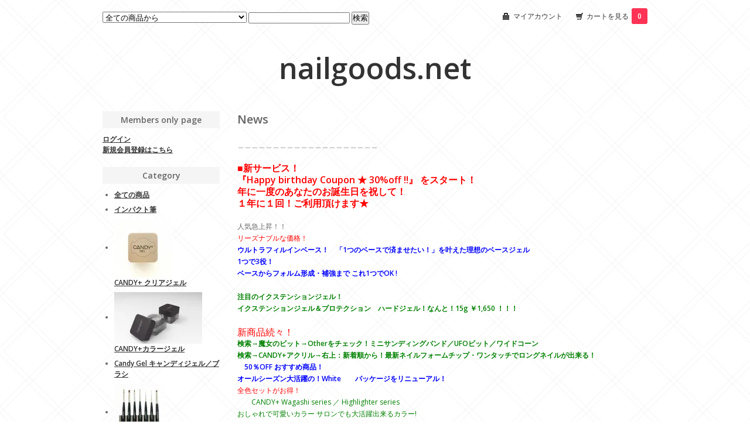

--- FILE ---
content_type: text/html; charset=EUC-JP
request_url: http://www.nailgoods.net/
body_size: 9637
content:
<!DOCTYPE html PUBLIC "-//W3C//DTD XHTML 1.0 Transitional//EN" "http://www.w3.org/TR/xhtml1/DTD/xhtml1-transitional.dtd">
<html xmlns:og="http://ogp.me/ns#" xmlns:fb="http://www.facebook.com/2008/fbml" xmlns:mixi="http://mixi-platform.com/ns#" xmlns="http://www.w3.org/1999/xhtml" xml:lang="ja" lang="ja" dir="ltr">
<head>
<meta http-equiv="content-type" content="text/html; charset=euc-jp" />
<meta http-equiv="X-UA-Compatible" content="IE=edge,chrome=1" />
<title>nailgoods.net</title>
<meta name="Keywords" content="田代法子,ネイルチップ,高級ネイルチップ,ネイル,ネイル用品,３Ｄ筆,スカルプ筆,Ｍ－ＳＴＹＬＥ,Ｎ－ＳＴＹＬＥ,ファイル,人口爪,リキッド,キット,シール,アクリルパウダー,ネイルバッグ," />
<meta name="Description" content="ネイルグッズ" />
<meta name="Author" content="nailgoods.net" />
<meta name="Copyright" content="nailgoods.net" />
<meta http-equiv="content-style-type" content="text/css" />
<meta http-equiv="content-script-type" content="text/javascript" />
<link rel="stylesheet" href="https://img14.shop-pro.jp/PA01081/564/css/8/index.css?cmsp_timestamp=20191119135227" type="text/css" />

<link rel="alternate" type="application/rss+xml" title="rss" href="http://www.nailgoods.net/?mode=rss" />
<link rel="alternate" media="handheld" type="text/html" href="http://www.nailgoods.net/" />
<link rel="shortcut icon" href="https://img14.shop-pro.jp/PA01081/564/favicon.ico?cmsp_timestamp=20260119120942" />
<script type="text/javascript" src="//ajax.googleapis.com/ajax/libs/jquery/1.7.2/jquery.min.js" ></script>
<meta property="og:title" content="nailgoods.net" />
<meta property="og:description" content="ネイルグッズ" />
<meta property="og:url" content="http://www.nailgoods.net" />
<meta property="og:site_name" content="nailgoods.net" />
<script>
  var Colorme = {"page":"top","shop":{"account_id":"PA01081564","title":"nailgoods.net"},"basket":{"total_price":0,"items":[]},"customer":{"id":null}};

  (function() {
    function insertScriptTags() {
      var scriptTagDetails = [];
      var entry = document.getElementsByTagName('script')[0];

      scriptTagDetails.forEach(function(tagDetail) {
        var script = document.createElement('script');

        script.type = 'text/javascript';
        script.src = tagDetail.src;
        script.async = true;

        if( tagDetail.integrity ) {
          script.integrity = tagDetail.integrity;
          script.setAttribute('crossorigin', 'anonymous');
        }

        entry.parentNode.insertBefore(script, entry);
      })
    }

    window.addEventListener('load', insertScriptTags, false);
  })();
</script>
<script async src="https://zen.one/analytics.js"></script>
</head>
<body>
<meta name="colorme-acc-payload" content="?st=1&pt=10001&ut=0&at=PA01081564&v=20260201114224&re=&cn=4382d218562edafe0b4cabe6f02e2597" width="1" height="1" alt="" /><script>!function(){"use strict";Array.prototype.slice.call(document.getElementsByTagName("script")).filter((function(t){return t.src&&t.src.match(new RegExp("dist/acc-track.js$"))})).forEach((function(t){return document.body.removeChild(t)})),function t(c){var r=arguments.length>1&&void 0!==arguments[1]?arguments[1]:0;if(!(r>=c.length)){var e=document.createElement("script");e.onerror=function(){return t(c,r+1)},e.src="https://"+c[r]+"/dist/acc-track.js?rev=3",document.body.appendChild(e)}}(["acclog001.shop-pro.jp","acclog002.shop-pro.jp"])}();</script><link href="http://fonts.googleapis.com/css?family=Open+Sans:400italic,600italic,400,600" rel="stylesheet" type="text/css" />

<div id="container">

  
  <div id="header">
    <div class="header_link">
      <ul>
        <li class="my_account"><a href="http://www.nailgoods.net/?mode=myaccount"><i class="account"></i>マイアカウント</a></li>
        <li class="view_cart"><a href="https://impact.shop-pro.jp/cart/proxy/basket?shop_id=PA01081564&shop_domain=nailgoods.net"><i class="cart"></i>カートを見る<span class="count">0</span></a></li>
      </ul>
    </div>

    
    <div class="search">
      <form action="http://www.nailgoods.net/" method="GET" id="search">
        <input type="hidden" name="mode" value="srh" />
        <select name="cid">
          <option value="">全ての商品から</option>
                    <option value="613376,0">インパクト筆</option>
                    <option value="1154120,0">CANDY+ クリアジェル</option>
                    <option value="1972372,0">CANDY+カラージェル</option>
                    <option value="2006107,0">Candy Gel キャンディジェル／ブラシ</option>
                    <option value="2583276,0">CANDY+ジェルブラシ</option>
                    <option value="2702656,0">CANDY+ other　ファイル</option>
                    <option value="2734979,0">CANDY+各種セミナー</option>
                    <option value="2768304,0">CANDY+ Air エアブラシ</option>
                    <option value="2768407,0">CANDY+ ネイルアートツール</option>
                    <option value="2771386,0">CANDY+ アクリル / ブラシ / チップ他</option>
                    <option value="2774793,0">3D modeling gel モデリングジェル</option>
                    <option value="2820528,0">CANDY+アートジェル</option>
                    <option value="744297,0">魔女のビット/ その他ビット</option>
                    <option value="2561952,0">CANDY+ LED/UV Mixライト</option>
                    <option value="2604154,0">CandyGel×Nereis 検定指定商品</option>
                    <option value="2629291,0">CANDY+ Text PF フォルム形成</option>
                    <option value="613379,0">キット</option>
                    <option value="1110378,0">筆キャップ</option>
                    <option value="613377,0">ファイル</option>
                    <option value="613378,0">リキッド</option>
                    <option value="663024,0">フォーム</option>
                    <option value="613381,0">パウダー</option>
                  </select>
        <input type="text" name="keyword">
        <input type="submit" value="検索" />
      </form>
    </div>
    

    <h1 class="logo"><a href="./">nailgoods.net</a></h1>
  </div>
  

  
  <div id="main">
  
  <div class="box" id="box_news">
    <h3>News</h3>
    <p>＿＿＿＿＿＿＿＿＿＿＿＿＿＿＿＿＿＿＿＿<br>
<br>
<span style="color:#FF0000"><strong><span style="font-size:medium;">■新サービス！<br>
『Happy birthday Coupon ★ 30%off !!』 をスタート！<br>
年に一度のあなたのお誕生日を祝して！<br>
 １年に１回！ご利用頂けます★</span></strong></span><br>
<br>
人気急上昇！！<br>
<span style="color:#FF0000">リーズナブルな価格！</span><br>
<span style="color:#0000FF"><strong>ウルトラフィルインベース！　「1つのベースで済ませたい！」を叶えた理想のベースジェル<br>
1つで3役！<br>
ベースからフォルム形成・補強まで これ1つでOK !</strong><br></span>
<br>
<span style="color:#008000"><strong>注目のイクステンションジェル！<br>
イクステンションジェル＆プロテクション　ハードジェル！なんと！15g ￥1,650 ！！！</strong></span><br>

<br>
<span style="color:#008000"><span style="color:#FF0000"><span style="color:#FF0000"><span style="font-size:medium;">新商品続々！</span></span></span><br>
<strong>検索→魔女のビット→Otherをチェック！ミニサンディングバンド／UFOビット／ワイドコーン<br>
検索→CANDY+アクリル→右上：新着順から！最新ネイルフォームチップ・ワンタッチでロングネイルが出来る！</strong></span>
<br>
<span style="color:#0000FF">　<strong>50％OFF おすすめ商品！<br>
オールシーズン大活躍の！White　　パッケージをリニューアル！</strong><br></span>
<span style="color:#FF0000">全色セットがお得！</span><br>
　　<span style="color:#008000">CANDY+  Wagashi series ／ Highlighter  series</span><br>
<span style="color:#008000">おしゃれで可愛いカラー   サロンでも大活躍出来るカラー!</span><br>
　　　　　　　　　　　　　　　　　　　　　　　　■■■■■■<br>
<p></p><strong><span style="font-size:large;">【会員価格】</span></strong><br>
&#9654;会員登録後、会員価格が表示されます。ご登録後ご利用ください。</span>
<br>
<br><br></span></strong>
<strong><span style="font-size:medium;"><span style="color:#FF0000">毎月3日は送料無料</span></span></strong>　※￥3,000以上ご利用対象(クレジット払い)<br>
■ご購入￥10,000以上送料無料<br>
■ご購入￥8,000以上クレジット決済送料無料<br>
<br>
_____________________________________________________________
<br>
<br>
<span style="font-size:x-large;"><span style="color:#000000">CANDY+魔女のビットセミナー
       <span style="font-size:x-large;">全国で開催中</span></span><p></p></span><br>
<span style="font-size:medium;"><span style="color:#0000FF"><strong>セミナー情報は随時SNSで発信！</strong></span><br>
こちら &#9654; <a href="https://www.instagram.com/candygel_japan" target="_blank">https://www.instagram.com/candygel_japan</a></a><br></span>

_____________________________________________<br>
<br>
<br>
<strong></strong><strong></strong><strong></strong><strong></strong><span style="font-size:large;"></span><strong></strong><span style="color:#0000FF"></span><strong></strong><span style="font-size:medium;"></span><strong></strong><span style="font-size:large;"></span><strong></strong><u></u><span style="font-size:large;"></span><strong></strong><span style="font-size:medium;"></span><span style="font-size:large;"></span></p>
  </div>



  <div class="box" id="box_recommend">
    <h3>Recommended</h3>
        <div class="item_box">
        
        <div class="item_photo">
                        <a href="?pid=178179232"><img src="https://img14.shop-pro.jp/PA01081/564/product/178179232_th.jpg?cmsp_timestamp=20240612084601" class="item" /></a><br />
                    </div>
        <div class="item_detail">
            
            <p class="item_name">
                <a href="?pid=178179232"><img class='new_mark_img1' src='https://img.shop-pro.jp/img/new/icons16.gif' style='border:none;display:inline;margin:0px;padding:0px;width:auto;' />10%OFF!!  Newパッケージ Nordic series 全10色セット</a><br />
            </p>
            <p class="item_price">
                
                                
                9,900円(税900円)<br />
                                            </p>
        </div>
    </div>
    
            <div class="item_box">
        
        <div class="item_photo">
                        <a href="?pid=178181275"><img src="https://img14.shop-pro.jp/PA01081/564/product/178181275_th.jpg?cmsp_timestamp=20231123074636" class="item" /></a><br />
                    </div>
        <div class="item_detail">
            
            <p class="item_name">
                <a href="?pid=178181275"><img class='new_mark_img1' src='https://img.shop-pro.jp/img/new/icons16.gif' style='border:none;display:inline;margin:0px;padding:0px;width:auto;' />10%OFF!!  リニューアルパッケージ New York series 全10色セット</a><br />
            </p>
            <p class="item_price">
                
                                
                9,900円(税900円)<br />
                                            </p>
        </div>
    </div>
    
            <div class="item_box">
        
        <div class="item_photo">
                        <a href="?pid=178181590"><img src="https://img14.shop-pro.jp/PA01081/564/product/178181590_th.jpg?cmsp_timestamp=20231123073634" class="item" /></a><br />
                    </div>
        <div class="item_detail">
            
            <p class="item_name">
                <a href="?pid=178181590"><img class='new_mark_img1' src='https://img.shop-pro.jp/img/new/icons16.gif' style='border:none;display:inline;margin:0px;padding:0px;width:auto;' />10%OFF!! クリアカラー  Los Angeles series  全10色セット</a><br />
            </p>
            <p class="item_price">
                
                                
                9,900円(税900円)<br />
                                            </p>
        </div>
    </div>
    
            <br style="clear:both;" />
            <div class="item_box">
        
        <div class="item_photo">
                        <a href="?pid=178181816"><img src="https://img14.shop-pro.jp/PA01081/564/product/178181816_th.jpg?cmsp_timestamp=20231123074404" class="item" /></a><br />
                    </div>
        <div class="item_detail">
            
            <p class="item_name">
                <a href="?pid=178181816"><img class='new_mark_img1' src='https://img.shop-pro.jp/img/new/icons16.gif' style='border:none;display:inline;margin:0px;padding:0px;width:auto;' />10%OFF!!  リニューアルパッケージ Chocolate series 全8色セット</a><br />
            </p>
            <p class="item_price">
                
                                
                7,920円(税720円)<br />
                                            </p>
        </div>
    </div>
    
            <div class="item_box">
        
        <div class="item_photo">
                        <a href="?pid=178183467"><img src="https://img14.shop-pro.jp/PA01081/564/product/178183467_th.jpg?cmsp_timestamp=20231123074905" class="item" /></a><br />
                    </div>
        <div class="item_detail">
            
            <p class="item_name">
                <a href="?pid=178183467"><img class='new_mark_img1' src='https://img.shop-pro.jp/img/new/icons16.gif' style='border:none;display:inline;margin:0px;padding:0px;width:auto;' />10%OFF!!  Newパッケージ  LIP STICK 全8色セット</a><br />
            </p>
            <p class="item_price">
                
                                
                7,920円(税720円)<br />
                                            </p>
        </div>
    </div>
    
            <div class="item_box">
        
        <div class="item_photo">
                        <a href="?pid=180641566"><img src="https://img14.shop-pro.jp/PA01081/564/product/180641566_th.jpg?cmsp_timestamp=20240425193641" class="item" /></a><br />
                    </div>
        <div class="item_detail">
            
            <p class="item_name">
                <a href="?pid=180641566"><img class='new_mark_img1' src='https://img.shop-pro.jp/img/new/icons16.gif' style='border:none;display:inline;margin:0px;padding:0px;width:auto;' />10%OFF Newパッケージ Wagashi series 全6色セット  SD121-126</a><br />
            </p>
            <p class="item_price">
                
                                
                5,940円(税540円)<br />
                                            </p>
        </div>
    </div>
    
            <br style="clear:both;" />
            <div class="item_box">
        
        <div class="item_photo">
                        <a href="?pid=180641668"><img src="https://img14.shop-pro.jp/PA01081/564/product/180641668_th.jpg?cmsp_timestamp=20240425194809" class="item" /></a><br />
                    </div>
        <div class="item_detail">
            
            <p class="item_name">
                <a href="?pid=180641668"><img class='new_mark_img1' src='https://img.shop-pro.jp/img/new/icons16.gif' style='border:none;display:inline;margin:0px;padding:0px;width:auto;' />10%OFF Newパッケージ Highlight series 全5色セット  P431-435</a><br />
            </p>
            <p class="item_price">
                
                                
                4,950円(税450円)<br />
                                            </p>
        </div>
    </div>
    
            <div class="item_box">
        
        <div class="item_photo">
                        <a href="?pid=180641748"><img src="https://img14.shop-pro.jp/PA01081/564/product/180641748_th.jpg?cmsp_timestamp=20240425195812" class="item" /></a><br />
                    </div>
        <div class="item_detail">
            
            <p class="item_name">
                <a href="?pid=180641748">Newパッケージ Wagashi series   SD121</a><br />
            </p>
            <p class="item_price">
                
                                
                1,980円(税180円)<br />
                                            </p>
        </div>
    </div>
    
            <div class="item_box">
        
        <div class="item_photo">
                        <a href="?pid=180641774"><img src="https://img14.shop-pro.jp/PA01081/564/product/180641774_th.jpg?cmsp_timestamp=20240425200237" class="item" /></a><br />
                    </div>
        <div class="item_detail">
            
            <p class="item_name">
                <a href="?pid=180641774">Newパッケージ Wagashi series   SD122</a><br />
            </p>
            <p class="item_price">
                
                                
                1,980円(税180円)<br />
                                            </p>
        </div>
    </div>
    
            <br style="clear:both;" />
            <div class="item_box">
        
        <div class="item_photo">
                        <a href="?pid=180641788"><img src="https://img14.shop-pro.jp/PA01081/564/product/180641788_th.jpg?cmsp_timestamp=20240425200504" class="item" /></a><br />
                    </div>
        <div class="item_detail">
            
            <p class="item_name">
                <a href="?pid=180641788">Newパッケージ Wagashi series   SD123</a><br />
            </p>
            <p class="item_price">
                
                                
                1,980円(税180円)<br />
                                            </p>
        </div>
    </div>
    
            <div class="item_box">
        
        <div class="item_photo">
                        <a href="?pid=180641795"><img src="https://img14.shop-pro.jp/PA01081/564/product/180641795_th.jpg?cmsp_timestamp=20240425200616" class="item" /></a><br />
                    </div>
        <div class="item_detail">
            
            <p class="item_name">
                <a href="?pid=180641795">Newパッケージ Wagashi series   SD124</a><br />
            </p>
            <p class="item_price">
                
                                
                1,980円(税180円)<br />
                                            </p>
        </div>
    </div>
    
            <div class="item_box">
        
        <div class="item_photo">
                        <a href="?pid=180641808"><img src="https://img14.shop-pro.jp/PA01081/564/product/180641808_th.jpg?cmsp_timestamp=20240425200804" class="item" /></a><br />
                    </div>
        <div class="item_detail">
            
            <p class="item_name">
                <a href="?pid=180641808">Newパッケージ Wagashi series   SD125</a><br />
            </p>
            <p class="item_price">
                
                                
                1,980円(税180円)<br />
                                            </p>
        </div>
    </div>
    
            <br style="clear:both;" />
            <div class="item_box">
        
        <div class="item_photo">
                        <a href="?pid=180641815"><img src="https://img14.shop-pro.jp/PA01081/564/product/180641815_th.jpg?cmsp_timestamp=20240425200913" class="item" /></a><br />
                    </div>
        <div class="item_detail">
            
            <p class="item_name">
                <a href="?pid=180641815">Newパッケージ Wagashi series   SD126</a><br />
            </p>
            <p class="item_price">
                
                                
                1,980円(税180円)<br />
                                            </p>
        </div>
    </div>
    
            <div class="item_box">
        
        <div class="item_photo">
                        <a href="?pid=180641892"><img src="https://img14.shop-pro.jp/PA01081/564/product/180641892_th.jpg?cmsp_timestamp=20240425202144" class="item" /></a><br />
                    </div>
        <div class="item_detail">
            
            <p class="item_name">
                <a href="?pid=180641892">Newパッケージ Highlight series  P431</a><br />
            </p>
            <p class="item_price">
                
                                
                1,980円(税180円)<br />
                                            </p>
        </div>
    </div>
    
            <div class="item_box">
        
        <div class="item_photo">
                        <a href="?pid=180641919"><img src="https://img14.shop-pro.jp/PA01081/564/product/180641919_th.jpg?cmsp_timestamp=20240425203112" class="item" /></a><br />
                    </div>
        <div class="item_detail">
            
            <p class="item_name">
                <a href="?pid=180641919">Newパッケージ Highlight series  P432</a><br />
            </p>
            <p class="item_price">
                
                                
                1,980円(税180円)<br />
                                            </p>
        </div>
    </div>
    
            <br style="clear:both;" />
            <div class="item_box">
        
        <div class="item_photo">
                        <a href="?pid=180641924"><img src="https://img14.shop-pro.jp/PA01081/564/product/180641924_th.jpg?cmsp_timestamp=20240425203224" class="item" /></a><br />
                    </div>
        <div class="item_detail">
            
            <p class="item_name">
                <a href="?pid=180641924">Newパッケージ Highlight series  P433</a><br />
            </p>
            <p class="item_price">
                
                                
                1,980円(税180円)<br />
                                            </p>
        </div>
    </div>
    
            <div class="item_box">
        
        <div class="item_photo">
                        <a href="?pid=180641929"><img src="https://img14.shop-pro.jp/PA01081/564/product/180641929_th.jpg?cmsp_timestamp=20240425203331" class="item" /></a><br />
                    </div>
        <div class="item_detail">
            
            <p class="item_name">
                <a href="?pid=180641929">Newパッケージ Highlight series  P434</a><br />
            </p>
            <p class="item_price">
                
                                
                1,980円(税180円)<br />
                                            </p>
        </div>
    </div>
    
            <div class="item_box">
        
        <div class="item_photo">
                        <a href="?pid=180641936"><img src="https://img14.shop-pro.jp/PA01081/564/product/180641936_th.jpg?cmsp_timestamp=20240425203421" class="item" /></a><br />
                    </div>
        <div class="item_detail">
            
            <p class="item_name">
                <a href="?pid=180641936">Newパッケージ Highlight series  P435</a><br />
            </p>
            <p class="item_price">
                
                                
                1,980円(税180円)<br />
                                            </p>
        </div>
    </div>
    
            <br style="clear:both;" />
            <div class="item_box">
        
        <div class="item_photo">
                        <a href="?pid=184051134"><img src="https://img14.shop-pro.jp/PA01081/564/product/184051134_th.png?cmsp_timestamp=20241214142913" class="item" /></a><br />
                    </div>
        <div class="item_detail">
            
            <p class="item_name">
                <a href="?pid=184051134">イクステンション＆プロテクション ハードジェル</a><br />
            </p>
            <p class="item_price">
                
                                
                3,300円(税300円)<br />
                                            </p>
        </div>
    </div>
    
            <div class="item_box">
        
        <div class="item_photo">
                        <a href="?pid=185699277"><img src="https://img14.shop-pro.jp/PA01081/564/product/185699277_th.jpg?cmsp_timestamp=20250326152234" class="item" /></a><br />
                    </div>
        <div class="item_detail">
            
            <p class="item_name">
                <a href="?pid=185699277">CANDY+登録サロン申込み</a><br />
            </p>
            <p class="item_price">
                
                                
                3,300円(税300円)<br />
                                            </p>
        </div>
    </div>
    
            <div class="item_box">
        
        <div class="item_photo">
                        <a href="?pid=168269556"><img src="https://img14.shop-pro.jp/PA01081/564/product/168269556_th.jpg?cmsp_timestamp=20220517085509" class="item" /></a><br />
                    </div>
        <div class="item_detail">
            
            <p class="item_name">
                <a href="?pid=168269556">CANDY+ アクリル／スカルプチュアブラシ</a><br />
            </p>
            <p class="item_price">
                
                                
                15,180円(税1,380円)<br />
                                            </p>
        </div>
    </div>
    
            <br style="clear:both;" />
            <div class="item_box">
        
        <div class="item_photo">
                        <a href="?pid=173811976"><img src="https://img14.shop-pro.jp/PA01081/564/product/173811976_th.jpg?cmsp_timestamp=20230329160340" class="item" /></a><br />
                    </div>
        <div class="item_detail">
            
            <p class="item_name">
                <a href="?pid=173811976">50%OFF  CANDY+ 【MAGIC MIRROR GLOSS】　＃01</a><br />
            </p>
            <p class="item_price">
                
                                
                1,518円(税138円)<br />
                                            </p>
        </div>
    </div>
    
            <div class="item_box">
        
        <div class="item_photo">
                        <a href="?pid=173812555"><img src="https://img14.shop-pro.jp/PA01081/564/product/173812555_th.jpg?cmsp_timestamp=20230329162004" class="item" /></a><br />
                    </div>
        <div class="item_detail">
            
            <p class="item_name">
                <a href="?pid=173812555">50%OFF CANDY+ 【MAGIC MIRROR GLOSS】　＃04</a><br />
            </p>
            <p class="item_price">
                
                                
                1,518円(税138円)<br />
                                            </p>
        </div>
    </div>
    
            <div class="item_box">
        
        <div class="item_photo">
                        <a href="?pid=168513115"><img src="https://img14.shop-pro.jp/PA01081/564/product/168513115_th.jpg?cmsp_timestamp=20220526114111" class="item" /></a><br />
                    </div>
        <div class="item_detail">
            
            <p class="item_name">
                <a href="?pid=168513115">ラグジュアリートップジェル2 ／ノンワイプトップジェル</a><br />
            </p>
            <p class="item_price">
                
                                
                3,960円(税360円)<br />
                                            </p>
        </div>
    </div>
    
            <br style="clear:both;" />
            <div class="item_box">
        
        <div class="item_photo">
                        <a href="?pid=171546419"><img src="https://img14.shop-pro.jp/PA01081/564/product/171546419_th.jpg?cmsp_timestamp=20221118072927" class="item" /></a><br />
                    </div>
        <div class="item_detail">
            
            <p class="item_name">
                <a href="?pid=171546419">CANDY+ジェルブラシ：TL Liner /　TL ライナー</a><br />
            </p>
            <p class="item_price">
                
                                
                2,310円(税210円)<br />
                                            </p>
        </div>
    </div>
    
            <div class="item_box">
        
        <div class="item_photo">
                        <a href="?pid=178179139"><img src="https://img14.shop-pro.jp/PA01081/564/product/178179139_th.jpg?cmsp_timestamp=20231204113740" class="item" /></a><br />
                    </div>
        <div class="item_detail">
            
            <p class="item_name">
                <a href="?pid=178179139">Newパッケージ No.C054　リップスティック シリーズ</a><br />
            </p>
            <p class="item_price">
                
                                
                1,980円(税180円)<br />
                                <span class="sold_out">SOLD OUT</span>            </p>
        </div>
    </div>
    
            <div class="item_box">
        
        <div class="item_photo">
                        <a href="?pid=178447664"><img src="https://img14.shop-pro.jp/PA01081/564/product/178447664_th.jpg?cmsp_timestamp=20231204122138" class="item" /></a><br />
                    </div>
        <div class="item_detail">
            
            <p class="item_name">
                <a href="?pid=178447664">Newcolor  Wedding series S221</a><br />
            </p>
            <p class="item_price">
                
                                
                1,980円(税180円)<br />
                                            </p>
        </div>
    </div>
    
            <br style="clear:both;" />
  </div>




  <div class="box" id="box_sellers">
      <h3>Best sellers</h3>
            <div class="item_box">
          
          <div class="item_photo">
                            <a href="?pid=146947361"><img src="https://img14.shop-pro.jp/PA01081/564/product/146947361_th.jpg?cmsp_timestamp=20191119113537" class="item" /></a><br />
                        </div>
          <div class="item_detail">
              
              <p class="item_name">
                  <a href="?pid=146947361">ラグジュアリートップジェル50g</a>
              </p>
              <p class="item_price">
                  
                                    
                  34,254円(税3,114円)<br />
                                                  </p>
          </div>
      </div>
      
                  <div class="item_box">
          
          <div class="item_photo">
                            <a href="?pid=160687998"><img src="https://img14.shop-pro.jp/PA01081/564/product/160687998_th.jpg?cmsp_timestamp=20210613222417" class="item" /></a><br />
                        </div>
          <div class="item_detail">
              
              <p class="item_name">
                  <a href="?pid=160687998">CANDY+ Fill in Bond フィルインボンド</a>
              </p>
              <p class="item_price">
                  
                                    
                  3,432円(税312円)<br />
                                                  </p>
          </div>
      </div>
      
                  <div class="item_box">
          
          <div class="item_photo">
                            <a href="?pid=166346040"><img src="https://img14.shop-pro.jp/PA01081/564/product/166346040_th.jpg?cmsp_timestamp=20220128111816" class="item" /></a><br />
                        </div>
          <div class="item_detail">
              
              <p class="item_name">
                  <a href="?pid=166346040">CANDY+ Fill in Bond フィルインボンド　50ｇ</a>
              </p>
              <p class="item_price">
                  
                                    
                  30,030円(税2,730円)<br />
                                    <span class="sold_out">SOLD OUT</span>              </p>
          </div>
      </div>
      
                <br style="clear:both;" />
                  <div class="item_box">
          
          <div class="item_photo">
                            <a href="?pid=168269556"><img src="https://img14.shop-pro.jp/PA01081/564/product/168269556_th.jpg?cmsp_timestamp=20220517085509" class="item" /></a><br />
                        </div>
          <div class="item_detail">
              
              <p class="item_name">
                  <a href="?pid=168269556">CANDY+ アクリル／スカルプチュアブラシ</a>
              </p>
              <p class="item_price">
                  
                                    
                  15,180円(税1,380円)<br />
                                                  </p>
          </div>
      </div>
      
                  <div class="item_box">
          
          <div class="item_photo">
                            <a href="?pid=171546419"><img src="https://img14.shop-pro.jp/PA01081/564/product/171546419_th.jpg?cmsp_timestamp=20221118072927" class="item" /></a><br />
                        </div>
          <div class="item_detail">
              
              <p class="item_name">
                  <a href="?pid=171546419">CANDY+ジェルブラシ：TL Liner /　TL ライナー</a>
              </p>
              <p class="item_price">
                  
                                    
                  2,310円(税210円)<br />
                                                  </p>
          </div>
      </div>
      
                  <div class="item_box">
          
          <div class="item_photo">
                            <a href="?pid=183274195"><img src="https://img14.shop-pro.jp/PA01081/564/product/183274195_th.jpg?cmsp_timestamp=20241026073154" class="item" /></a><br />
                        </div>
          <div class="item_detail">
              
              <p class="item_name">
                  <a href="?pid=183274195"> UFO Bit   ユーフォービット</a>
              </p>
              <p class="item_price">
                  
                                    
                  4,400円(税400円)<br />
                                                  </p>
          </div>
      </div>
      
                <br style="clear:both;" />
                  <div class="item_box">
          
          <div class="item_photo">
                            <a href="?pid=183324752"><img src="https://img14.shop-pro.jp/PA01081/564/product/183324752_th.png?cmsp_timestamp=20241030073232" class="item" /></a><br />
                        </div>
          <div class="item_detail">
              
              <p class="item_name">
                  <a href="?pid=183324752"> ミニサンディングバンド＆ビット</a>
              </p>
              <p class="item_price">
                  
                                    
                  3,300円(税300円)<br />
                                                  </p>
          </div>
      </div>
      
                  <div class="item_box">
          
          <div class="item_photo">
                            <a href="?pid=183324787"><img src="https://img14.shop-pro.jp/PA01081/564/product/183324787_th.png?cmsp_timestamp=20241030080238" class="item" /></a><br />
                        </div>
          <div class="item_detail">
              
              <p class="item_name">
                  <a href="?pid=183324787"> ワイドコーン　ネイルビット</a>
              </p>
              <p class="item_price">
                  
                                    
                  3,300円(税300円)<br />
                                                  </p>
          </div>
      </div>
      
                  <div class="item_box">
          
          <div class="item_photo">
                            <a href="?pid=183324943"><img src="https://img14.shop-pro.jp/PA01081/564/product/183324943_th.png?cmsp_timestamp=20241030103123" class="item" /></a><br />
                        </div>
          <div class="item_detail">
              
              <p class="item_name">
                  <a href="?pid=183324943">release 2024.11.2 イクステンションチップ【アーモンド型】：NAIL FORMS Tip</a>
              </p>
              <p class="item_price">
                  
                                    
                  2,200円(税200円)<br />
                                                  </p>
          </div>
      </div>
      
                <br style="clear:both;" />
                  <div class="item_box">
          
          <div class="item_photo">
                            <a href="?pid=183325280"><img src="https://img14.shop-pro.jp/PA01081/564/product/183325280_th.png?cmsp_timestamp=20241030092954" class="item" /></a><br />
                        </div>
          <div class="item_detail">
              
              <p class="item_name">
                  <a href="?pid=183325280">release 2024.11.2 イクステンションチップ【シュートスクエア型】：NAIL FORMS Tip</a>
              </p>
              <p class="item_price">
                  
                                    
                  2,200円(税200円)<br />
                                                  </p>
          </div>
      </div>
      
                  <div class="item_box">
          
          <div class="item_photo">
                            <a href="?pid=184051321"><img src="https://img14.shop-pro.jp/PA01081/564/product/184051321_th.png?cmsp_timestamp=20250419160058" class="item" /></a><br />
                        </div>
          <div class="item_detail">
              
              <p class="item_name">
                  <a href="?pid=184051321">ウルトラフィルインベース 　補強に最適</a>
              </p>
              <p class="item_price">
                  
                                    
                  1,760円(税160円)<br />
                                                  </p>
          </div>
      </div>
      
                  <div class="item_box">
          
          <div class="item_photo">
                            <a href="?pid=186198712"><img src="https://img14.shop-pro.jp/PA01081/564/product/186198712_th.png?cmsp_timestamp=20250420133702" class="item" /></a><br />
                        </div>
          <div class="item_detail">
              
              <p class="item_name">
                  <a href="?pid=186198712"><img class='new_mark_img1' src='https://img.shop-pro.jp/img/new/icons11.gif' style='border:none;display:inline;margin:0px;padding:0px;width:auto;' />ZiiQ  ネイルケアビット ３本セット</a>
              </p>
              <p class="item_price">
                  
                                    
                  12,540円(税1,140円)<br />
                                                  </p>
          </div>
      </div>
      
                <br style="clear:both;" />
                  <div class="item_box">
          
          <div class="item_photo">
                            <a href="?pid=186198737"><img src="https://img14.shop-pro.jp/PA01081/564/product/186198737_th.png?cmsp_timestamp=20250420134132" class="item" /></a><br />
                        </div>
          <div class="item_detail">
              
              <p class="item_name">
                  <a href="?pid=186198737"><img class='new_mark_img1' src='https://img.shop-pro.jp/img/new/icons11.gif' style='border:none;display:inline;margin:0px;padding:0px;width:auto;' />ZiiQ  ネイルケアビット  STRAIGHT FLAT BIT／　ドラムM</a>
              </p>
              <p class="item_price">
                  
                                    
                  4,180円(税380円)<br />
                                                  </p>
          </div>
      </div>
      
                  <div class="item_box">
          
          <div class="item_photo">
                            <a href="?pid=186198763"><img src="https://img14.shop-pro.jp/PA01081/564/product/186198763_th.png?cmsp_timestamp=20250420134719" class="item" /></a><br />
                        </div>
          <div class="item_detail">
              
              <p class="item_name">
                  <a href="?pid=186198763"><img class='new_mark_img1' src='https://img.shop-pro.jp/img/new/icons11.gif' style='border:none;display:inline;margin:0px;padding:0px;width:auto;' />ZiiQ  ネイルケアビット  DPOPLET BIT／　ポケットケアビットF</a>
              </p>
              <p class="item_price">
                  
                                    
                  4,180円(税380円)<br />
                                                  </p>
          </div>
      </div>
      
                  <div class="item_box">
          
          <div class="item_photo">
                            <a href="?pid=186198785"><img src="https://img14.shop-pro.jp/PA01081/564/product/186198785_th.png?cmsp_timestamp=20250420135116" class="item" /></a><br />
                        </div>
          <div class="item_detail">
              
              <p class="item_name">
                  <a href="?pid=186198785"><img class='new_mark_img1' src='https://img.shop-pro.jp/img/new/icons11.gif' style='border:none;display:inline;margin:0px;padding:0px;width:auto;' />ZiiQ  ネイルケアビット  CYLIDRICAL BIT ／　スキンケアビット</a>
              </p>
              <p class="item_price">
                  
                                    
                  4,180円(税380円)<br />
                                                  </p>
          </div>
      </div>
      
                <br style="clear:both;" />
                  <div class="item_box">
          
          <div class="item_photo">
                            <a href="?pid=146961465"><img src="https://img14.shop-pro.jp/PA01081/564/product/146961465_th.jpg?cmsp_timestamp=20191119182442" class="item" /></a><br />
                        </div>
          <div class="item_detail">
              
              <p class="item_name">
                  <a href="?pid=146961465">No.1 キューティクルペアシェイププッシャーM</a>
              </p>
              <p class="item_price">
                  
                                    
                  4,180円(税380円)<br />
                                                  </p>
          </div>
      </div>
      
                  <div class="item_box">
          
          <div class="item_photo">
                            <a href="?pid=146947938"><img src="https://img14.shop-pro.jp/PA01081/564/product/146947938_th.jpg?cmsp_timestamp=20191119112907" class="item" /></a><br />
                        </div>
          <div class="item_detail">
              
              <p class="item_name">
                  <a href="?pid=146947938">イクステンションジェル</a>
              </p>
              <p class="item_price">
                  
                                    
                  3,432円(税312円)<br />
                                                  </p>
          </div>
      </div>
      
                  <div class="item_box">
          
          <div class="item_photo">
                            <a href="?pid=146948200"><img src="https://img14.shop-pro.jp/PA01081/564/product/146948200_th.jpg?cmsp_timestamp=20191119113943" class="item" /></a><br />
                        </div>
          <div class="item_detail">
              
              <p class="item_name">
                  <a href="?pid=146948200">パワーベースボンド　50ｇ</a>
              </p>
              <p class="item_price">
                  
                                    
                  30,030円(税2,730円)<br />
                                                  </p>
          </div>
      </div>
      
                  <br style="clear:both;" />
  </div>



    <div class="box" id="box_free">
        <p>■■■■■■<br><br />
<br />
&#128293;Camping series　G426～430<br><br />
　　大人気のマグネットジェル <br><br />
<br />
<br />
<span style="font-size:large;"><strong><span style="color:#000000"><span style="color:#FF0000">大好評　『魔女のビットセミナー 各種』<br><br />
全国各地のエデュケーターによるセミナーを随時対応！開催中</span> </span><br />
<br />
セミナー情報</span> </span><br />
<br />
こちら &#9654;<a href="http://candygel-japan.com/else/1201/"> http://candygel-japan.com/else/1201/</a><br><br />
<br />
<span style="color:#000000"><span style="color:#008000">その他の情報は → <a href="http://candygel-japan.com/">News＆Topicsをご覧ください！</a></span></span><br />
<br />
  <strong></strong><strong></strong></p>
    </div>
    
  <div class="box" id="box_recentlychecked">
  <h3>Your recent history</h3>
      </div>
    
    </div>
  


<div id="side">

    
  <div class="box" id="box_members">
    <h3>Members only page</h3>
          <a href="http://www.nailgoods.net/?mode=login&shop_back_url=http%3A%2F%2Fwww.nailgoods.net%2F">ログイン</a><br />
                <a href="https://impact.shop-pro.jp/customer/signup/new">新規会員登録はこちら</a>
              </div>
  
  
  <div class="box" id="box_category">
  <h3>Category</h3>
  <ul>
    <li><a href="./?mode=srh&cid=&keyword=">全ての商品</a></li>      
                <li><a href="http://www.nailgoods.net/?mode=cate&cbid=613376&csid=0">インパクト筆</a></li>
                      <li>
      <a href="http://www.nailgoods.net/?mode=cate&cbid=1154120&csid=0"><img src="https://img14.shop-pro.jp/PA01081/564/category/1154120_0.jpg?cmsp_timestamp=20250702234601" /></a><br />
      <a href="http://www.nailgoods.net/?mode=cate&cbid=1154120&csid=0">CANDY+ クリアジェル</a>
      </li>
                      <li>
      <a href="http://www.nailgoods.net/?mode=cate&cbid=1972372&csid=0"><img src="https://img14.shop-pro.jp/PA01081/564/category/1972372_0.jpg?cmsp_timestamp=20201127182050" /></a><br />
      <a href="http://www.nailgoods.net/?mode=cate&cbid=1972372&csid=0">CANDY+カラージェル</a>
      </li>
                      <li><a href="http://www.nailgoods.net/?mode=cate&cbid=2006107&csid=0">Candy Gel キャンディジェル／ブラシ</a></li>
                      <li>
      <a href="http://www.nailgoods.net/?mode=cate&cbid=2583276&csid=0"><img src="https://img14.shop-pro.jp/PA01081/564/category/2583276_0.jpg?cmsp_timestamp=20211119114505" /></a><br />
      <a href="http://www.nailgoods.net/?mode=cate&cbid=2583276&csid=0">CANDY+ジェルブラシ</a>
      </li>
                      <li><a href="http://www.nailgoods.net/?mode=cate&cbid=2702656&csid=0">CANDY+ other　ファイル</a></li>
                      <li>
      <a href="http://www.nailgoods.net/?mode=cate&cbid=2734979&csid=0"><img src="https://img14.shop-pro.jp/PA01081/564/category/2734979_0.jpg?cmsp_timestamp=20250702234442" /></a><br />
      <a href="http://www.nailgoods.net/?mode=cate&cbid=2734979&csid=0">CANDY+各種セミナー</a>
      </li>
                      <li>
      <a href="http://www.nailgoods.net/?mode=cate&cbid=2768304&csid=0"><img src="https://img14.shop-pro.jp/PA01081/564/category/2768304_0.jpg?cmsp_timestamp=20250420141114" /></a><br />
      <a href="http://www.nailgoods.net/?mode=cate&cbid=2768304&csid=0">CANDY+ Air エアブラシ</a>
      </li>
                      <li>
      <a href="http://www.nailgoods.net/?mode=cate&cbid=2768407&csid=0"><img src="https://img14.shop-pro.jp/PA01081/564/category/2768407_0.jpg?cmsp_timestamp=20230329160503" /></a><br />
      <a href="http://www.nailgoods.net/?mode=cate&cbid=2768407&csid=0">CANDY+ ネイルアートツール</a>
      </li>
                      <li>
      <a href="http://www.nailgoods.net/?mode=cate&cbid=2771386&csid=0"><img src="https://img14.shop-pro.jp/PA01081/564/category/2771386_0.jpg?cmsp_timestamp=20250702234601" /></a><br />
      <a href="http://www.nailgoods.net/?mode=cate&cbid=2771386&csid=0">CANDY+ アクリル / ブラシ / チップ他</a>
      </li>
                      <li>
      <a href="http://www.nailgoods.net/?mode=cate&cbid=2774793&csid=0"><img src="https://img14.shop-pro.jp/PA01081/564/category/2774793_0.jpg?cmsp_timestamp=20211205231938" /></a><br />
      <a href="http://www.nailgoods.net/?mode=cate&cbid=2774793&csid=0">3D modeling gel モデリングジェル</a>
      </li>
                      <li><a href="http://www.nailgoods.net/?mode=cate&cbid=2820528&csid=0">CANDY+アートジェル</a></li>
                      <li>
      <a href="http://www.nailgoods.net/?mode=cate&cbid=744297&csid=0"><img src="https://img14.shop-pro.jp/PA01081/564/category/744297_0.jpg?cmsp_timestamp=20250420141005" /></a><br />
      <a href="http://www.nailgoods.net/?mode=cate&cbid=744297&csid=0">魔女のビット/ その他ビット</a>
      </li>
                      <li>
      <a href="http://www.nailgoods.net/?mode=cate&cbid=2561952&csid=0"><img src="https://img14.shop-pro.jp/PA01081/564/category/2561952_0.png?cmsp_timestamp=20250420141005" /></a><br />
      <a href="http://www.nailgoods.net/?mode=cate&cbid=2561952&csid=0">CANDY+ LED/UV Mixライト</a>
      </li>
                      <li>
      <a href="http://www.nailgoods.net/?mode=cate&cbid=2604154&csid=0"><img src="https://img14.shop-pro.jp/PA01081/564/category/2604154_0.jpg?cmsp_timestamp=20250420141005" /></a><br />
      <a href="http://www.nailgoods.net/?mode=cate&cbid=2604154&csid=0">CandyGel×Nereis 検定指定商品</a>
      </li>
                      <li>
      <a href="http://www.nailgoods.net/?mode=cate&cbid=2629291&csid=0"><img src="https://img14.shop-pro.jp/PA01081/564/category/2629291_0.jpg?cmsp_timestamp=20250420141005" /></a><br />
      <a href="http://www.nailgoods.net/?mode=cate&cbid=2629291&csid=0">CANDY+ Text PF フォルム形成</a>
      </li>
                      <li><a href="http://www.nailgoods.net/?mode=cate&cbid=613379&csid=0">キット</a></li>
                      <li><a href="http://www.nailgoods.net/?mode=cate&cbid=1110378&csid=0">筆キャップ</a></li>
                      <li><a href="http://www.nailgoods.net/?mode=cate&cbid=613377&csid=0">ファイル</a></li>
                      <li><a href="http://www.nailgoods.net/?mode=cate&cbid=613378&csid=0">リキッド</a></li>
                      <li><a href="http://www.nailgoods.net/?mode=cate&cbid=663024&csid=0">フォーム</a></li>
                      <li><a href="http://www.nailgoods.net/?mode=cate&cbid=613381&csid=0">パウダー</a></li>
            </ul>
  
          <ul id="group-list">      <li class="group-list-link">
            <a href="http://www.nailgoods.net/?mode=grp&gid=2131218"><img src="https://img14.shop-pro.jp/PA01081/564/category/g_2131218.jpg?cmsp_timestamp=20191119152029" /></a><br />
      <a href="http://www.nailgoods.net/?mode=grp&gid=2131218">クリアジェル</a>
            </li>
                      <li class="group-list-link">
            <a href="http://www.nailgoods.net/?mode=grp&gid=2131227"><img src="https://img14.shop-pro.jp/PA01081/564/category/g_2131227.jpg?cmsp_timestamp=20191119152558" /></a><br />
      <a href="http://www.nailgoods.net/?mode=grp&gid=2131227">カラージェル</a>
            </li>
                      <li class="group-list-link">
            <a href="http://www.nailgoods.net/?mode=grp&gid=3078066">ジェルブラシ</a>
            </li>
                      <li class="group-list-link">
            <a href="http://www.nailgoods.net/?mode=grp&gid=3078067">アクリル</a>
            </li>
                      <li class="group-list-link">
            <a href="http://www.nailgoods.net/?mode=grp&gid=3078065">期間限定SALE</a>
            </li>
      </ul>      
  </div>
  

    
        <div class="box" id="box_recommend">
    <h3>Recommended</h3>
    <ul>
                <li><a href="?pid=178179232"><img class='new_mark_img1' src='https://img.shop-pro.jp/img/new/icons16.gif' style='border:none;display:inline;margin:0px;padding:0px;width:auto;' />10%OFF!!  Newパッケージ Nordic series 全10色セット</a></li>
                <li><a href="?pid=178181275"><img class='new_mark_img1' src='https://img.shop-pro.jp/img/new/icons16.gif' style='border:none;display:inline;margin:0px;padding:0px;width:auto;' />10%OFF!!  リニューアルパッケージ New York series 全10色セット</a></li>
                <li><a href="?pid=178181590"><img class='new_mark_img1' src='https://img.shop-pro.jp/img/new/icons16.gif' style='border:none;display:inline;margin:0px;padding:0px;width:auto;' />10%OFF!! クリアカラー  Los Angeles series  全10色セット</a></li>
                <li><a href="?pid=178181816"><img class='new_mark_img1' src='https://img.shop-pro.jp/img/new/icons16.gif' style='border:none;display:inline;margin:0px;padding:0px;width:auto;' />10%OFF!!  リニューアルパッケージ Chocolate series 全8色セット</a></li>
                <li><a href="?pid=178183467"><img class='new_mark_img1' src='https://img.shop-pro.jp/img/new/icons16.gif' style='border:none;display:inline;margin:0px;padding:0px;width:auto;' />10%OFF!!  Newパッケージ  LIP STICK 全8色セット</a></li>
                <li><a href="?pid=180641566"><img class='new_mark_img1' src='https://img.shop-pro.jp/img/new/icons16.gif' style='border:none;display:inline;margin:0px;padding:0px;width:auto;' />10%OFF Newパッケージ Wagashi series 全6色セット  SD121-126</a></li>
                <li><a href="?pid=180641668"><img class='new_mark_img1' src='https://img.shop-pro.jp/img/new/icons16.gif' style='border:none;display:inline;margin:0px;padding:0px;width:auto;' />10%OFF Newパッケージ Highlight series 全5色セット  P431-435</a></li>
                <li><a href="?pid=180641748">Newパッケージ Wagashi series   SD121</a></li>
                <li><a href="?pid=180641774">Newパッケージ Wagashi series   SD122</a></li>
                <li><a href="?pid=180641788">Newパッケージ Wagashi series   SD123</a></li>
                <li><a href="?pid=180641795">Newパッケージ Wagashi series   SD124</a></li>
                <li><a href="?pid=180641808">Newパッケージ Wagashi series   SD125</a></li>
                <li><a href="?pid=180641815">Newパッケージ Wagashi series   SD126</a></li>
                <li><a href="?pid=180641892">Newパッケージ Highlight series  P431</a></li>
                <li><a href="?pid=180641919">Newパッケージ Highlight series  P432</a></li>
                <li><a href="?pid=180641924">Newパッケージ Highlight series  P433</a></li>
                <li><a href="?pid=180641929">Newパッケージ Highlight series  P434</a></li>
                <li><a href="?pid=180641936">Newパッケージ Highlight series  P435</a></li>
                <li><a href="?pid=184051134">イクステンション＆プロテクション ハードジェル</a></li>
                <li><a href="?pid=185699277">CANDY+登録サロン申込み</a></li>
                <li><a href="?pid=168269556">CANDY+ アクリル／スカルプチュアブラシ</a></li>
                <li><a href="?pid=173811976">50%OFF  CANDY+ 【MAGIC MIRROR GLOSS】　＃01</a></li>
                <li><a href="?pid=173812555">50%OFF CANDY+ 【MAGIC MIRROR GLOSS】　＃04</a></li>
                <li><a href="?pid=168513115">ラグジュアリートップジェル2 ／ノンワイプトップジェル</a></li>
                <li><a href="?pid=171546419">CANDY+ジェルブラシ：TL Liner /　TL ライナー</a></li>
                <li><a href="?pid=178179139">Newパッケージ No.C054　リップスティック シリーズ</a></li>
                <li><a href="?pid=178447664">Newcolor  Wedding series S221</a></li>
            </ul>
    </div>
        

    
        <div class="box" id="box_sellers">
    <h3>Best sellers</h3>
    <ul>
                <li><a href="?pid=146947361">ラグジュアリートップジェル50g</a></li>
                <li><a href="?pid=160687998">CANDY+ Fill in Bond フィルインボンド</a></li>
                <li><a href="?pid=166346040">CANDY+ Fill in Bond フィルインボンド　50ｇ</a></li>
                <li><a href="?pid=168269556">CANDY+ アクリル／スカルプチュアブラシ</a></li>
                <li><a href="?pid=171546419">CANDY+ジェルブラシ：TL Liner /　TL ライナー</a></li>
                <li><a href="?pid=183274195"> UFO Bit   ユーフォービット</a></li>
                <li><a href="?pid=183324752"> ミニサンディングバンド＆ビット</a></li>
                <li><a href="?pid=183324787"> ワイドコーン　ネイルビット</a></li>
                <li><a href="?pid=183324943">release 2024.11.2 イクステンションチップ【アーモンド型】：NAIL FORMS Tip</a></li>
                <li><a href="?pid=183325280">release 2024.11.2 イクステンションチップ【シュートスクエア型】：NAIL FORMS Tip</a></li>
                <li><a href="?pid=184051321">ウルトラフィルインベース 　補強に最適</a></li>
                <li><a href="?pid=186198712"><img class='new_mark_img1' src='https://img.shop-pro.jp/img/new/icons11.gif' style='border:none;display:inline;margin:0px;padding:0px;width:auto;' />ZiiQ  ネイルケアビット ３本セット</a></li>
                <li><a href="?pid=186198737"><img class='new_mark_img1' src='https://img.shop-pro.jp/img/new/icons11.gif' style='border:none;display:inline;margin:0px;padding:0px;width:auto;' />ZiiQ  ネイルケアビット  STRAIGHT FLAT BIT／　ドラムM</a></li>
                <li><a href="?pid=186198763"><img class='new_mark_img1' src='https://img.shop-pro.jp/img/new/icons11.gif' style='border:none;display:inline;margin:0px;padding:0px;width:auto;' />ZiiQ  ネイルケアビット  DPOPLET BIT／　ポケットケアビットF</a></li>
                <li><a href="?pid=186198785"><img class='new_mark_img1' src='https://img.shop-pro.jp/img/new/icons11.gif' style='border:none;display:inline;margin:0px;padding:0px;width:auto;' />ZiiQ  ネイルケアビット  CYLIDRICAL BIT ／　スキンケアビット</a></li>
                <li><a href="?pid=146961465">No.1 キューティクルペアシェイププッシャーM</a></li>
                <li><a href="?pid=146947938">イクステンションジェル</a></li>
                <li><a href="?pid=146948200">パワーベースボンド　50ｇ</a></li>
            </ul>
    </div>
        

    
        

    
    
        

      
            

    
    
        <div class="box" id="box_mailmaga">
    <h3>News letter</h3>
      <a href="https://impact.shop-pro.jp/customer/newsletter/subscriptions/new">メルマガ登録・解除はこちら</a>
    </div>
        

    
    
        <div class="box" id="box_mobile">
    <h3>Mobile</h3>
      <img src="https://img14.shop-pro.jp/PA01081/564/qrcode.jpg?cmsp_timestamp=20260119120942">
    </div>
        

    </div>
  

  
  <div id="footer">
    <ul class="footer_menu">
      <li><a href="./">ホーム</a></li>
      <li><a href="http://www.nailgoods.net/?mode=myaccount">マイアカウント</a></li>
      <li><a href="https://impact.shop-pro.jp/customer/inquiries/new">お問い合わせ</a></li>
      <li><a href="http://www.nailgoods.net/?mode=privacy">プライバシーポリシー</a></li>
      <li><a href="http://www.nailgoods.net/?mode=sk#payment">お支払い方法について</a></li>
      <li><a href="http://www.nailgoods.net/?mode=sk#delivery">配送方法・送料について</a></li>
      <li><a href="http://www.nailgoods.net/?mode=sk">特定商取引法に基づく表記</a></li>
      <li><a href="http://www.nailgoods.net/?mode=rss">RSS</a> / <a href="http://www.nailgoods.net/?mode=atom">ATOM</a></li>
    </ul>
    Copyright(c) nailgoods.net. All right reserved.
  </div>
  

</div><script type="text/javascript" src="http://www.nailgoods.net/js/cart.js" ></script>
<script type="text/javascript" src="http://www.nailgoods.net/js/async_cart_in.js" ></script>
<script type="text/javascript" src="http://www.nailgoods.net/js/product_stock.js" ></script>
<script type="text/javascript" src="http://www.nailgoods.net/js/js.cookie.js" ></script>
<script type="text/javascript" src="http://www.nailgoods.net/js/favorite_button.js" ></script>
</body></html>